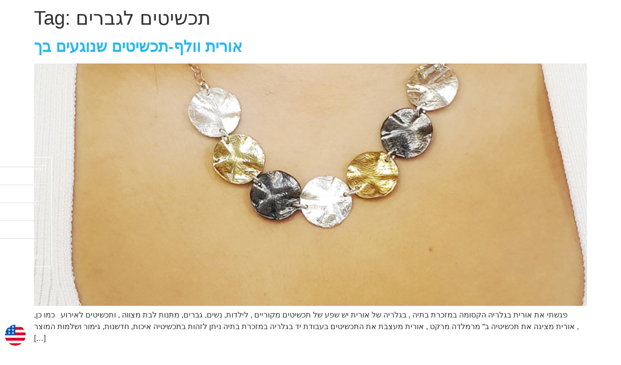

--- FILE ---
content_type: text/html; charset=UTF-8
request_url: https://hagitargaman.com/tag/%D7%AA%D7%9B%D7%A9%D7%99%D7%98%D7%99%D7%9D-%D7%9C%D7%92%D7%91%D7%A8%D7%99%D7%9D/
body_size: 16140
content:
<!doctype html>
<html lang="en-US">
<head>
	<meta charset="UTF-8">
	<meta name="viewport" content="width=device-width, initial-scale=1">
	<link rel="profile" href="https://gmpg.org/xfn/11">
	<meta name='robots' content='index, follow, max-image-preview:large, max-snippet:-1, max-video-preview:-1' />
	<style>img:is([sizes="auto" i], [sizes^="auto," i]) { contain-intrinsic-size: 3000px 1500px }</style>
	
	<!-- This site is optimized with the Yoast SEO plugin v25.9 - https://yoast.com/wordpress/plugins/seo/ -->
	<title>תכשיטים לגברים Archives - Hagit Argaman</title>
	<link rel="canonical" href="https://hagitargaman.com/tag/תכשיטים-לגברים/" />
	<meta property="og:locale" content="en_US" />
	<meta property="og:type" content="article" />
	<meta property="og:title" content="תכשיטים לגברים Archives - Hagit Argaman" />
	<meta property="og:url" content="https://hagitargaman.com/tag/תכשיטים-לגברים/" />
	<meta property="og:site_name" content="Hagit Argaman" />
	<meta name="twitter:card" content="summary_large_image" />
	<script type="application/ld+json" class="yoast-schema-graph">{"@context":"https://schema.org","@graph":[{"@type":"CollectionPage","@id":"https://hagitargaman.com/tag/%d7%aa%d7%9b%d7%a9%d7%99%d7%98%d7%99%d7%9d-%d7%9c%d7%92%d7%91%d7%a8%d7%99%d7%9d/","url":"https://hagitargaman.com/tag/%d7%aa%d7%9b%d7%a9%d7%99%d7%98%d7%99%d7%9d-%d7%9c%d7%92%d7%91%d7%a8%d7%99%d7%9d/","name":"תכשיטים לגברים Archives - Hagit Argaman","isPartOf":{"@id":"https://hagitargaman.com/#website"},"primaryImageOfPage":{"@id":"https://hagitargaman.com/tag/%d7%aa%d7%9b%d7%a9%d7%99%d7%98%d7%99%d7%9d-%d7%9c%d7%92%d7%91%d7%a8%d7%99%d7%9d/#primaryimage"},"image":{"@id":"https://hagitargaman.com/tag/%d7%aa%d7%9b%d7%a9%d7%99%d7%98%d7%99%d7%9d-%d7%9c%d7%92%d7%91%d7%a8%d7%99%d7%9d/#primaryimage"},"thumbnailUrl":"https://hagitargaman.com/wp-content/uploads/2023/01/thumbnails_750_500_detailed_2F6298_2F20211224_091930-01_ufgp-wg.jpeg","breadcrumb":{"@id":"https://hagitargaman.com/tag/%d7%aa%d7%9b%d7%a9%d7%99%d7%98%d7%99%d7%9d-%d7%9c%d7%92%d7%91%d7%a8%d7%99%d7%9d/#breadcrumb"},"inLanguage":"en-US"},{"@type":"ImageObject","inLanguage":"en-US","@id":"https://hagitargaman.com/tag/%d7%aa%d7%9b%d7%a9%d7%99%d7%98%d7%99%d7%9d-%d7%9c%d7%92%d7%91%d7%a8%d7%99%d7%9d/#primaryimage","url":"https://hagitargaman.com/wp-content/uploads/2023/01/thumbnails_750_500_detailed_2F6298_2F20211224_091930-01_ufgp-wg.jpeg","contentUrl":"https://hagitargaman.com/wp-content/uploads/2023/01/thumbnails_750_500_detailed_2F6298_2F20211224_091930-01_ufgp-wg.jpeg","width":750,"height":500},{"@type":"BreadcrumbList","@id":"https://hagitargaman.com/tag/%d7%aa%d7%9b%d7%a9%d7%99%d7%98%d7%99%d7%9d-%d7%9c%d7%92%d7%91%d7%a8%d7%99%d7%9d/#breadcrumb","itemListElement":[{"@type":"ListItem","position":1,"name":"Home","item":"https://hagitargaman.com/"},{"@type":"ListItem","position":2,"name":"תכשיטים לגברים"}]},{"@type":"WebSite","@id":"https://hagitargaman.com/#website","url":"https://hagitargaman.com/","name":"Hagit Argaman","description":"Artist, Art curator, Creator.","publisher":{"@id":"https://hagitargaman.com/#/schema/person/b6af9bccbcee8c6d5645af5032b133eb"},"potentialAction":[{"@type":"SearchAction","target":{"@type":"EntryPoint","urlTemplate":"https://hagitargaman.com/?s={search_term_string}"},"query-input":{"@type":"PropertyValueSpecification","valueRequired":true,"valueName":"search_term_string"}}],"inLanguage":"en-US"},{"@type":["Person","Organization"],"@id":"https://hagitargaman.com/#/schema/person/b6af9bccbcee8c6d5645af5032b133eb","name":"Hagit Argaman","image":{"@type":"ImageObject","inLanguage":"en-US","@id":"https://hagitargaman.com/#/schema/person/image/","url":"https://hagitargaman.com/wp-content/uploads/2020/07/unnamed-3.jpg","contentUrl":"https://hagitargaman.com/wp-content/uploads/2020/07/unnamed-3.jpg","width":226,"height":222,"caption":"Hagit Argaman"},"logo":{"@id":"https://hagitargaman.com/#/schema/person/image/"},"sameAs":["https://hagitargaman.com"]}]}</script>
	<!-- / Yoast SEO plugin. -->


<link rel="alternate" type="application/rss+xml" title="Hagit Argaman &raquo; Feed" href="https://hagitargaman.com/feed/" />
<link rel="alternate" type="application/rss+xml" title="Hagit Argaman &raquo; Comments Feed" href="https://hagitargaman.com/comments/feed/" />
<link rel="alternate" type="application/rss+xml" title="Hagit Argaman &raquo; תכשיטים לגברים Tag Feed" href="https://hagitargaman.com/tag/%d7%aa%d7%9b%d7%a9%d7%99%d7%98%d7%99%d7%9d-%d7%9c%d7%92%d7%91%d7%a8%d7%99%d7%9d/feed/" />
<script>
window._wpemojiSettings = {"baseUrl":"https:\/\/s.w.org\/images\/core\/emoji\/16.0.1\/72x72\/","ext":".png","svgUrl":"https:\/\/s.w.org\/images\/core\/emoji\/16.0.1\/svg\/","svgExt":".svg","source":{"concatemoji":"https:\/\/hagitargaman.com\/wp-includes\/js\/wp-emoji-release.min.js?ver=6.8.2"}};
/*! This file is auto-generated */
!function(s,n){var o,i,e;function c(e){try{var t={supportTests:e,timestamp:(new Date).valueOf()};sessionStorage.setItem(o,JSON.stringify(t))}catch(e){}}function p(e,t,n){e.clearRect(0,0,e.canvas.width,e.canvas.height),e.fillText(t,0,0);var t=new Uint32Array(e.getImageData(0,0,e.canvas.width,e.canvas.height).data),a=(e.clearRect(0,0,e.canvas.width,e.canvas.height),e.fillText(n,0,0),new Uint32Array(e.getImageData(0,0,e.canvas.width,e.canvas.height).data));return t.every(function(e,t){return e===a[t]})}function u(e,t){e.clearRect(0,0,e.canvas.width,e.canvas.height),e.fillText(t,0,0);for(var n=e.getImageData(16,16,1,1),a=0;a<n.data.length;a++)if(0!==n.data[a])return!1;return!0}function f(e,t,n,a){switch(t){case"flag":return n(e,"\ud83c\udff3\ufe0f\u200d\u26a7\ufe0f","\ud83c\udff3\ufe0f\u200b\u26a7\ufe0f")?!1:!n(e,"\ud83c\udde8\ud83c\uddf6","\ud83c\udde8\u200b\ud83c\uddf6")&&!n(e,"\ud83c\udff4\udb40\udc67\udb40\udc62\udb40\udc65\udb40\udc6e\udb40\udc67\udb40\udc7f","\ud83c\udff4\u200b\udb40\udc67\u200b\udb40\udc62\u200b\udb40\udc65\u200b\udb40\udc6e\u200b\udb40\udc67\u200b\udb40\udc7f");case"emoji":return!a(e,"\ud83e\udedf")}return!1}function g(e,t,n,a){var r="undefined"!=typeof WorkerGlobalScope&&self instanceof WorkerGlobalScope?new OffscreenCanvas(300,150):s.createElement("canvas"),o=r.getContext("2d",{willReadFrequently:!0}),i=(o.textBaseline="top",o.font="600 32px Arial",{});return e.forEach(function(e){i[e]=t(o,e,n,a)}),i}function t(e){var t=s.createElement("script");t.src=e,t.defer=!0,s.head.appendChild(t)}"undefined"!=typeof Promise&&(o="wpEmojiSettingsSupports",i=["flag","emoji"],n.supports={everything:!0,everythingExceptFlag:!0},e=new Promise(function(e){s.addEventListener("DOMContentLoaded",e,{once:!0})}),new Promise(function(t){var n=function(){try{var e=JSON.parse(sessionStorage.getItem(o));if("object"==typeof e&&"number"==typeof e.timestamp&&(new Date).valueOf()<e.timestamp+604800&&"object"==typeof e.supportTests)return e.supportTests}catch(e){}return null}();if(!n){if("undefined"!=typeof Worker&&"undefined"!=typeof OffscreenCanvas&&"undefined"!=typeof URL&&URL.createObjectURL&&"undefined"!=typeof Blob)try{var e="postMessage("+g.toString()+"("+[JSON.stringify(i),f.toString(),p.toString(),u.toString()].join(",")+"));",a=new Blob([e],{type:"text/javascript"}),r=new Worker(URL.createObjectURL(a),{name:"wpTestEmojiSupports"});return void(r.onmessage=function(e){c(n=e.data),r.terminate(),t(n)})}catch(e){}c(n=g(i,f,p,u))}t(n)}).then(function(e){for(var t in e)n.supports[t]=e[t],n.supports.everything=n.supports.everything&&n.supports[t],"flag"!==t&&(n.supports.everythingExceptFlag=n.supports.everythingExceptFlag&&n.supports[t]);n.supports.everythingExceptFlag=n.supports.everythingExceptFlag&&!n.supports.flag,n.DOMReady=!1,n.readyCallback=function(){n.DOMReady=!0}}).then(function(){return e}).then(function(){var e;n.supports.everything||(n.readyCallback(),(e=n.source||{}).concatemoji?t(e.concatemoji):e.wpemoji&&e.twemoji&&(t(e.twemoji),t(e.wpemoji)))}))}((window,document),window._wpemojiSettings);
</script>
<style id='wp-emoji-styles-inline-css'>

	img.wp-smiley, img.emoji {
		display: inline !important;
		border: none !important;
		box-shadow: none !important;
		height: 1em !important;
		width: 1em !important;
		margin: 0 0.07em !important;
		vertical-align: -0.1em !important;
		background: none !important;
		padding: 0 !important;
	}
</style>
<link rel='stylesheet' id='wp-block-library-css' href='https://hagitargaman.com/wp-includes/css/dist/block-library/style.min.css?ver=6.8.2' media='all' />
<style id='global-styles-inline-css'>
:root{--wp--preset--aspect-ratio--square: 1;--wp--preset--aspect-ratio--4-3: 4/3;--wp--preset--aspect-ratio--3-4: 3/4;--wp--preset--aspect-ratio--3-2: 3/2;--wp--preset--aspect-ratio--2-3: 2/3;--wp--preset--aspect-ratio--16-9: 16/9;--wp--preset--aspect-ratio--9-16: 9/16;--wp--preset--color--black: #000000;--wp--preset--color--cyan-bluish-gray: #abb8c3;--wp--preset--color--white: #ffffff;--wp--preset--color--pale-pink: #f78da7;--wp--preset--color--vivid-red: #cf2e2e;--wp--preset--color--luminous-vivid-orange: #ff6900;--wp--preset--color--luminous-vivid-amber: #fcb900;--wp--preset--color--light-green-cyan: #7bdcb5;--wp--preset--color--vivid-green-cyan: #00d084;--wp--preset--color--pale-cyan-blue: #8ed1fc;--wp--preset--color--vivid-cyan-blue: #0693e3;--wp--preset--color--vivid-purple: #9b51e0;--wp--preset--gradient--vivid-cyan-blue-to-vivid-purple: linear-gradient(135deg,rgba(6,147,227,1) 0%,rgb(155,81,224) 100%);--wp--preset--gradient--light-green-cyan-to-vivid-green-cyan: linear-gradient(135deg,rgb(122,220,180) 0%,rgb(0,208,130) 100%);--wp--preset--gradient--luminous-vivid-amber-to-luminous-vivid-orange: linear-gradient(135deg,rgba(252,185,0,1) 0%,rgba(255,105,0,1) 100%);--wp--preset--gradient--luminous-vivid-orange-to-vivid-red: linear-gradient(135deg,rgba(255,105,0,1) 0%,rgb(207,46,46) 100%);--wp--preset--gradient--very-light-gray-to-cyan-bluish-gray: linear-gradient(135deg,rgb(238,238,238) 0%,rgb(169,184,195) 100%);--wp--preset--gradient--cool-to-warm-spectrum: linear-gradient(135deg,rgb(74,234,220) 0%,rgb(151,120,209) 20%,rgb(207,42,186) 40%,rgb(238,44,130) 60%,rgb(251,105,98) 80%,rgb(254,248,76) 100%);--wp--preset--gradient--blush-light-purple: linear-gradient(135deg,rgb(255,206,236) 0%,rgb(152,150,240) 100%);--wp--preset--gradient--blush-bordeaux: linear-gradient(135deg,rgb(254,205,165) 0%,rgb(254,45,45) 50%,rgb(107,0,62) 100%);--wp--preset--gradient--luminous-dusk: linear-gradient(135deg,rgb(255,203,112) 0%,rgb(199,81,192) 50%,rgb(65,88,208) 100%);--wp--preset--gradient--pale-ocean: linear-gradient(135deg,rgb(255,245,203) 0%,rgb(182,227,212) 50%,rgb(51,167,181) 100%);--wp--preset--gradient--electric-grass: linear-gradient(135deg,rgb(202,248,128) 0%,rgb(113,206,126) 100%);--wp--preset--gradient--midnight: linear-gradient(135deg,rgb(2,3,129) 0%,rgb(40,116,252) 100%);--wp--preset--font-size--small: 13px;--wp--preset--font-size--medium: 20px;--wp--preset--font-size--large: 36px;--wp--preset--font-size--x-large: 42px;--wp--preset--spacing--20: 0.44rem;--wp--preset--spacing--30: 0.67rem;--wp--preset--spacing--40: 1rem;--wp--preset--spacing--50: 1.5rem;--wp--preset--spacing--60: 2.25rem;--wp--preset--spacing--70: 3.38rem;--wp--preset--spacing--80: 5.06rem;--wp--preset--shadow--natural: 6px 6px 9px rgba(0, 0, 0, 0.2);--wp--preset--shadow--deep: 12px 12px 50px rgba(0, 0, 0, 0.4);--wp--preset--shadow--sharp: 6px 6px 0px rgba(0, 0, 0, 0.2);--wp--preset--shadow--outlined: 6px 6px 0px -3px rgba(255, 255, 255, 1), 6px 6px rgba(0, 0, 0, 1);--wp--preset--shadow--crisp: 6px 6px 0px rgba(0, 0, 0, 1);}:root { --wp--style--global--content-size: 800px;--wp--style--global--wide-size: 1200px; }:where(body) { margin: 0; }.wp-site-blocks > .alignleft { float: left; margin-right: 2em; }.wp-site-blocks > .alignright { float: right; margin-left: 2em; }.wp-site-blocks > .aligncenter { justify-content: center; margin-left: auto; margin-right: auto; }:where(.wp-site-blocks) > * { margin-block-start: 24px; margin-block-end: 0; }:where(.wp-site-blocks) > :first-child { margin-block-start: 0; }:where(.wp-site-blocks) > :last-child { margin-block-end: 0; }:root { --wp--style--block-gap: 24px; }:root :where(.is-layout-flow) > :first-child{margin-block-start: 0;}:root :where(.is-layout-flow) > :last-child{margin-block-end: 0;}:root :where(.is-layout-flow) > *{margin-block-start: 24px;margin-block-end: 0;}:root :where(.is-layout-constrained) > :first-child{margin-block-start: 0;}:root :where(.is-layout-constrained) > :last-child{margin-block-end: 0;}:root :where(.is-layout-constrained) > *{margin-block-start: 24px;margin-block-end: 0;}:root :where(.is-layout-flex){gap: 24px;}:root :where(.is-layout-grid){gap: 24px;}.is-layout-flow > .alignleft{float: left;margin-inline-start: 0;margin-inline-end: 2em;}.is-layout-flow > .alignright{float: right;margin-inline-start: 2em;margin-inline-end: 0;}.is-layout-flow > .aligncenter{margin-left: auto !important;margin-right: auto !important;}.is-layout-constrained > .alignleft{float: left;margin-inline-start: 0;margin-inline-end: 2em;}.is-layout-constrained > .alignright{float: right;margin-inline-start: 2em;margin-inline-end: 0;}.is-layout-constrained > .aligncenter{margin-left: auto !important;margin-right: auto !important;}.is-layout-constrained > :where(:not(.alignleft):not(.alignright):not(.alignfull)){max-width: var(--wp--style--global--content-size);margin-left: auto !important;margin-right: auto !important;}.is-layout-constrained > .alignwide{max-width: var(--wp--style--global--wide-size);}body .is-layout-flex{display: flex;}.is-layout-flex{flex-wrap: wrap;align-items: center;}.is-layout-flex > :is(*, div){margin: 0;}body .is-layout-grid{display: grid;}.is-layout-grid > :is(*, div){margin: 0;}body{padding-top: 0px;padding-right: 0px;padding-bottom: 0px;padding-left: 0px;}a:where(:not(.wp-element-button)){text-decoration: underline;}:root :where(.wp-element-button, .wp-block-button__link){background-color: #32373c;border-width: 0;color: #fff;font-family: inherit;font-size: inherit;line-height: inherit;padding: calc(0.667em + 2px) calc(1.333em + 2px);text-decoration: none;}.has-black-color{color: var(--wp--preset--color--black) !important;}.has-cyan-bluish-gray-color{color: var(--wp--preset--color--cyan-bluish-gray) !important;}.has-white-color{color: var(--wp--preset--color--white) !important;}.has-pale-pink-color{color: var(--wp--preset--color--pale-pink) !important;}.has-vivid-red-color{color: var(--wp--preset--color--vivid-red) !important;}.has-luminous-vivid-orange-color{color: var(--wp--preset--color--luminous-vivid-orange) !important;}.has-luminous-vivid-amber-color{color: var(--wp--preset--color--luminous-vivid-amber) !important;}.has-light-green-cyan-color{color: var(--wp--preset--color--light-green-cyan) !important;}.has-vivid-green-cyan-color{color: var(--wp--preset--color--vivid-green-cyan) !important;}.has-pale-cyan-blue-color{color: var(--wp--preset--color--pale-cyan-blue) !important;}.has-vivid-cyan-blue-color{color: var(--wp--preset--color--vivid-cyan-blue) !important;}.has-vivid-purple-color{color: var(--wp--preset--color--vivid-purple) !important;}.has-black-background-color{background-color: var(--wp--preset--color--black) !important;}.has-cyan-bluish-gray-background-color{background-color: var(--wp--preset--color--cyan-bluish-gray) !important;}.has-white-background-color{background-color: var(--wp--preset--color--white) !important;}.has-pale-pink-background-color{background-color: var(--wp--preset--color--pale-pink) !important;}.has-vivid-red-background-color{background-color: var(--wp--preset--color--vivid-red) !important;}.has-luminous-vivid-orange-background-color{background-color: var(--wp--preset--color--luminous-vivid-orange) !important;}.has-luminous-vivid-amber-background-color{background-color: var(--wp--preset--color--luminous-vivid-amber) !important;}.has-light-green-cyan-background-color{background-color: var(--wp--preset--color--light-green-cyan) !important;}.has-vivid-green-cyan-background-color{background-color: var(--wp--preset--color--vivid-green-cyan) !important;}.has-pale-cyan-blue-background-color{background-color: var(--wp--preset--color--pale-cyan-blue) !important;}.has-vivid-cyan-blue-background-color{background-color: var(--wp--preset--color--vivid-cyan-blue) !important;}.has-vivid-purple-background-color{background-color: var(--wp--preset--color--vivid-purple) !important;}.has-black-border-color{border-color: var(--wp--preset--color--black) !important;}.has-cyan-bluish-gray-border-color{border-color: var(--wp--preset--color--cyan-bluish-gray) !important;}.has-white-border-color{border-color: var(--wp--preset--color--white) !important;}.has-pale-pink-border-color{border-color: var(--wp--preset--color--pale-pink) !important;}.has-vivid-red-border-color{border-color: var(--wp--preset--color--vivid-red) !important;}.has-luminous-vivid-orange-border-color{border-color: var(--wp--preset--color--luminous-vivid-orange) !important;}.has-luminous-vivid-amber-border-color{border-color: var(--wp--preset--color--luminous-vivid-amber) !important;}.has-light-green-cyan-border-color{border-color: var(--wp--preset--color--light-green-cyan) !important;}.has-vivid-green-cyan-border-color{border-color: var(--wp--preset--color--vivid-green-cyan) !important;}.has-pale-cyan-blue-border-color{border-color: var(--wp--preset--color--pale-cyan-blue) !important;}.has-vivid-cyan-blue-border-color{border-color: var(--wp--preset--color--vivid-cyan-blue) !important;}.has-vivid-purple-border-color{border-color: var(--wp--preset--color--vivid-purple) !important;}.has-vivid-cyan-blue-to-vivid-purple-gradient-background{background: var(--wp--preset--gradient--vivid-cyan-blue-to-vivid-purple) !important;}.has-light-green-cyan-to-vivid-green-cyan-gradient-background{background: var(--wp--preset--gradient--light-green-cyan-to-vivid-green-cyan) !important;}.has-luminous-vivid-amber-to-luminous-vivid-orange-gradient-background{background: var(--wp--preset--gradient--luminous-vivid-amber-to-luminous-vivid-orange) !important;}.has-luminous-vivid-orange-to-vivid-red-gradient-background{background: var(--wp--preset--gradient--luminous-vivid-orange-to-vivid-red) !important;}.has-very-light-gray-to-cyan-bluish-gray-gradient-background{background: var(--wp--preset--gradient--very-light-gray-to-cyan-bluish-gray) !important;}.has-cool-to-warm-spectrum-gradient-background{background: var(--wp--preset--gradient--cool-to-warm-spectrum) !important;}.has-blush-light-purple-gradient-background{background: var(--wp--preset--gradient--blush-light-purple) !important;}.has-blush-bordeaux-gradient-background{background: var(--wp--preset--gradient--blush-bordeaux) !important;}.has-luminous-dusk-gradient-background{background: var(--wp--preset--gradient--luminous-dusk) !important;}.has-pale-ocean-gradient-background{background: var(--wp--preset--gradient--pale-ocean) !important;}.has-electric-grass-gradient-background{background: var(--wp--preset--gradient--electric-grass) !important;}.has-midnight-gradient-background{background: var(--wp--preset--gradient--midnight) !important;}.has-small-font-size{font-size: var(--wp--preset--font-size--small) !important;}.has-medium-font-size{font-size: var(--wp--preset--font-size--medium) !important;}.has-large-font-size{font-size: var(--wp--preset--font-size--large) !important;}.has-x-large-font-size{font-size: var(--wp--preset--font-size--x-large) !important;}
:root :where(.wp-block-pullquote){font-size: 1.5em;line-height: 1.6;}
</style>
<link rel='stylesheet' id='woocommerce-layout-css' href='https://hagitargaman.com/wp-content/plugins/woocommerce/assets/css/woocommerce-layout.css?ver=10.1.2' media='all' />
<link rel='stylesheet' id='woocommerce-smallscreen-css' href='https://hagitargaman.com/wp-content/plugins/woocommerce/assets/css/woocommerce-smallscreen.css?ver=10.1.2' media='only screen and (max-width: 768px)' />
<link rel='stylesheet' id='woocommerce-general-css' href='https://hagitargaman.com/wp-content/plugins/woocommerce/assets/css/woocommerce.css?ver=10.1.2' media='all' />
<style id='woocommerce-inline-inline-css'>
.woocommerce form .form-row .required { visibility: visible; }
</style>
<link rel='stylesheet' id='ywctm-frontend-css' href='https://hagitargaman.com/wp-content/plugins/yith-woocommerce-catalog-mode/assets/css/frontend.min.css?ver=2.49.0' media='all' />
<style id='ywctm-frontend-inline-css'>
.widget.woocommerce.widget_shopping_cart{display: none !important}
</style>
<link rel='stylesheet' id='brands-styles-css' href='https://hagitargaman.com/wp-content/plugins/woocommerce/assets/css/brands.css?ver=10.1.2' media='all' />
<link rel='stylesheet' id='hello-elementor-css' href='https://hagitargaman.com/wp-content/themes/hello-elementor/assets/css/reset.css?ver=3.4.4' media='all' />
<link rel='stylesheet' id='hello-elementor-theme-style-css' href='https://hagitargaman.com/wp-content/themes/hello-elementor/assets/css/theme.css?ver=3.4.4' media='all' />
<link rel='stylesheet' id='hello-elementor-header-footer-css' href='https://hagitargaman.com/wp-content/themes/hello-elementor/assets/css/header-footer.css?ver=3.4.4' media='all' />
<link rel='stylesheet' id='elementor-frontend-css' href='https://hagitargaman.com/wp-content/plugins/elementor/assets/css/frontend.min.css?ver=3.32.5' media='all' />
<link rel='stylesheet' id='widget-icon-list-css' href='https://hagitargaman.com/wp-content/plugins/elementor/assets/css/widget-icon-list.min.css?ver=3.32.5' media='all' />
<link rel='stylesheet' id='widget-heading-css' href='https://hagitargaman.com/wp-content/plugins/elementor/assets/css/widget-heading.min.css?ver=3.32.5' media='all' />
<link rel='stylesheet' id='e-sticky-css' href='https://hagitargaman.com/wp-content/plugins/elementor-pro/assets/css/modules/sticky.min.css?ver=3.27.1' media='all' />
<link rel='stylesheet' id='widget-image-css' href='https://hagitargaman.com/wp-content/plugins/elementor/assets/css/widget-image.min.css?ver=3.32.5' media='all' />
<link rel='stylesheet' id='widget-social-icons-css' href='https://hagitargaman.com/wp-content/plugins/elementor/assets/css/widget-social-icons.min.css?ver=3.32.5' media='all' />
<link rel='stylesheet' id='e-apple-webkit-css' href='https://hagitargaman.com/wp-content/plugins/elementor/assets/css/conditionals/apple-webkit.min.css?ver=3.32.5' media='all' />
<link rel='stylesheet' id='elementor-icons-css' href='https://hagitargaman.com/wp-content/plugins/elementor/assets/lib/eicons/css/elementor-icons.min.css?ver=5.44.0' media='all' />
<link rel='stylesheet' id='elementor-post-12-css' href='https://hagitargaman.com/wp-content/uploads/elementor/css/post-12.css?ver=1761588950' media='all' />
<link rel='stylesheet' id='font-awesome-5-all-css' href='https://hagitargaman.com/wp-content/plugins/elementor/assets/lib/font-awesome/css/all.min.css?ver=3.32.5' media='all' />
<link rel='stylesheet' id='font-awesome-4-shim-css' href='https://hagitargaman.com/wp-content/plugins/elementor/assets/lib/font-awesome/css/v4-shims.min.css?ver=3.32.5' media='all' />
<link rel='stylesheet' id='elementor-post-1451-css' href='https://hagitargaman.com/wp-content/uploads/elementor/css/post-1451.css?ver=1761588950' media='all' />
<link rel='stylesheet' id='elementor-post-1488-css' href='https://hagitargaman.com/wp-content/uploads/elementor/css/post-1488.css?ver=1761588950' media='all' />
<link rel='stylesheet' id='elementor-gf-local-gruppo-css' href='https://hagitargaman.com/wp-content/uploads/elementor/google-fonts/css/gruppo.css?ver=1743490967' media='all' />
<link rel='stylesheet' id='elementor-gf-local-opensanshebrew-css' href='https://hagitargaman.com/wp-content/uploads/elementor/google-fonts/css/opensanshebrew.css?ver=1743490982' media='all' />
<link rel='stylesheet' id='elementor-icons-shared-0-css' href='https://hagitargaman.com/wp-content/plugins/elementor/assets/lib/font-awesome/css/fontawesome.min.css?ver=5.15.3' media='all' />
<link rel='stylesheet' id='elementor-icons-fa-solid-css' href='https://hagitargaman.com/wp-content/plugins/elementor/assets/lib/font-awesome/css/solid.min.css?ver=5.15.3' media='all' />
<link rel='stylesheet' id='elementor-icons-fa-brands-css' href='https://hagitargaman.com/wp-content/plugins/elementor/assets/lib/font-awesome/css/brands.min.css?ver=5.15.3' media='all' />
<script src="https://hagitargaman.com/wp-includes/js/jquery/jquery.min.js?ver=3.7.1" id="jquery-core-js"></script>
<script src="https://hagitargaman.com/wp-includes/js/jquery/jquery-migrate.min.js?ver=3.4.1" id="jquery-migrate-js"></script>
<script src="https://hagitargaman.com/wp-content/plugins/woocommerce/assets/js/jquery-blockui/jquery.blockUI.min.js?ver=2.7.0-wc.10.1.2" id="jquery-blockui-js" defer data-wp-strategy="defer"></script>
<script id="wc-add-to-cart-js-extra">
var wc_add_to_cart_params = {"ajax_url":"\/wp-admin\/admin-ajax.php","wc_ajax_url":"\/?wc-ajax=%%endpoint%%","i18n_view_cart":"View cart","cart_url":"https:\/\/hagitargaman.com\/?page_id=531","is_cart":"","cart_redirect_after_add":"no"};
</script>
<script src="https://hagitargaman.com/wp-content/plugins/woocommerce/assets/js/frontend/add-to-cart.min.js?ver=10.1.2" id="wc-add-to-cart-js" defer data-wp-strategy="defer"></script>
<script src="https://hagitargaman.com/wp-content/plugins/woocommerce/assets/js/js-cookie/js.cookie.min.js?ver=2.1.4-wc.10.1.2" id="js-cookie-js" defer data-wp-strategy="defer"></script>
<script id="woocommerce-js-extra">
var woocommerce_params = {"ajax_url":"\/wp-admin\/admin-ajax.php","wc_ajax_url":"\/?wc-ajax=%%endpoint%%","i18n_password_show":"Show password","i18n_password_hide":"Hide password"};
</script>
<script src="https://hagitargaman.com/wp-content/plugins/woocommerce/assets/js/frontend/woocommerce.min.js?ver=10.1.2" id="woocommerce-js" defer data-wp-strategy="defer"></script>
<script src="https://hagitargaman.com/wp-content/plugins/elementor/assets/lib/font-awesome/js/v4-shims.min.js?ver=3.32.5" id="font-awesome-4-shim-js"></script>
<link rel="https://api.w.org/" href="https://hagitargaman.com/wp-json/" /><link rel="alternate" title="JSON" type="application/json" href="https://hagitargaman.com/wp-json/wp/v2/tags/315" /><link rel="EditURI" type="application/rsd+xml" title="RSD" href="https://hagitargaman.com/xmlrpc.php?rsd" />
<meta name="generator" content="WordPress 6.8.2" />
<meta name="generator" content="WooCommerce 10.1.2" />

		<!-- GA Google Analytics @ https://m0n.co/ga -->
		<script async src="https://www.googletagmanager.com/gtag/js?id=G-982RP43TR0"></script>
		<script>
			window.dataLayer = window.dataLayer || [];
			function gtag(){dataLayer.push(arguments);}
			gtag('js', new Date());
			gtag('config', 'G-982RP43TR0');
		</script>

		<noscript><style>.woocommerce-product-gallery{ opacity: 1 !important; }</style></noscript>
	<meta name="generator" content="Elementor 3.32.5; features: additional_custom_breakpoints; settings: css_print_method-external, google_font-enabled, font_display-auto">
			<style>
				.e-con.e-parent:nth-of-type(n+4):not(.e-lazyloaded):not(.e-no-lazyload),
				.e-con.e-parent:nth-of-type(n+4):not(.e-lazyloaded):not(.e-no-lazyload) * {
					background-image: none !important;
				}
				@media screen and (max-height: 1024px) {
					.e-con.e-parent:nth-of-type(n+3):not(.e-lazyloaded):not(.e-no-lazyload),
					.e-con.e-parent:nth-of-type(n+3):not(.e-lazyloaded):not(.e-no-lazyload) * {
						background-image: none !important;
					}
				}
				@media screen and (max-height: 640px) {
					.e-con.e-parent:nth-of-type(n+2):not(.e-lazyloaded):not(.e-no-lazyload),
					.e-con.e-parent:nth-of-type(n+2):not(.e-lazyloaded):not(.e-no-lazyload) * {
						background-image: none !important;
					}
				}
			</style>
			<link rel="icon" href="https://hagitargaman.com/wp-content/uploads/2020/07/unnamed-100x100.png" sizes="32x32" />
<link rel="icon" href="https://hagitargaman.com/wp-content/uploads/2020/07/unnamed-3.jpg" sizes="192x192" />
<link rel="apple-touch-icon" href="https://hagitargaman.com/wp-content/uploads/2020/07/unnamed-3.jpg" />
<meta name="msapplication-TileImage" content="https://hagitargaman.com/wp-content/uploads/2020/07/unnamed-3.jpg" />
		<style id="wp-custom-css">
			.elementor-66 .elementor-element.elementor-element-ebd2355 .elementor-heading-title {
    font-family: "Gruppo", Sans-serif;
    font-size: 19px;
    transform: rotate(-90deg);
}

.hagittext{transform: rotate(-90deg)}


		</style>
		</head>
<body class="archive tag tag-315 wp-custom-logo wp-embed-responsive wp-theme-hello-elementor theme-hello-elementor woocommerce-no-js hello-elementor-default elementor-default elementor-kit-12">


<a class="skip-link screen-reader-text" href="#content">Skip to content</a>

		<div data-elementor-type="header" data-elementor-id="1451" class="elementor elementor-1451 elementor-location-header" data-elementor-post-type="elementor_library">
					<section class="elementor-section elementor-top-section elementor-element elementor-element-9e0f21d elementor-section-full_width elementor-section-height-default elementor-section-height-default" data-id="9e0f21d" data-element_type="section" data-settings="{&quot;sticky&quot;:&quot;top&quot;,&quot;sticky_on&quot;:[&quot;desktop&quot;,&quot;tablet&quot;,&quot;mobile&quot;],&quot;sticky_offset&quot;:0,&quot;sticky_effects_offset&quot;:0,&quot;sticky_anchor_link_offset&quot;:0}">
						<div class="elementor-container elementor-column-gap-default">
					<div class="elementor-column elementor-col-33 elementor-top-column elementor-element elementor-element-81acea9" data-id="81acea9" data-element_type="column">
			<div class="elementor-widget-wrap elementor-element-populated">
						<div class="elementor-element elementor-element-4baa391 elementor-view-default elementor-widget elementor-widget-icon" data-id="4baa391" data-element_type="widget" data-widget_type="icon.default">
				<div class="elementor-widget-container">
							<div class="elementor-icon-wrapper">
			<a class="elementor-icon" href="#elementor-action%3Aaction%3Dpopup%3Aopen%26settings%3DeyJpZCI6IjE0ODMiLCJ0b2dnbGUiOmZhbHNlfQ%3D%3D">
			<i aria-hidden="true" class="fas fa-bars"></i>			</a>
		</div>
						</div>
				</div>
					</div>
		</div>
				<div class="elementor-column elementor-col-33 elementor-top-column elementor-element elementor-element-231e47e elementor-hidden-phone" data-id="231e47e" data-element_type="column">
			<div class="elementor-widget-wrap elementor-element-populated">
						<div class="elementor-element elementor-element-5773e59 elementor-align-center elementor-widget__width-auto elementor-fixed elementor-hidden-tablet elementor-icon-list--layout-traditional elementor-list-item-link-full_width elementor-widget elementor-widget-icon-list" data-id="5773e59" data-element_type="widget" data-settings="{&quot;_position&quot;:&quot;fixed&quot;}" data-widget_type="icon-list.default">
				<div class="elementor-widget-container">
							<ul class="elementor-icon-list-items">
							<li class="elementor-icon-list-item">
											<a href="https://hagitargaman.com/%d7%a7%d7%98%d7%9c%d7%95%d7%92-%d7%9e%d7%91%d7%a6%d7%a2%d7%99%d7%9d/">

											<span class="elementor-icon-list-text">לקטלוג המבצעים</span>
											</a>
									</li>
								<li class="elementor-icon-list-item">
											<a href="#elementor-action%3Aaction%3Dpopup%3Aopen%26settings%3DeyJpZCI6IjE3NzQiLCJ0b2dnbGUiOmZhbHNlfQ%3D%3D">

											<span class="elementor-icon-list-text">שיעורי ציור</span>
											</a>
									</li>
								<li class="elementor-icon-list-item">
											<a href="https://hagitargaman.com/%d7%a6%d7%99%d7%95%d7%a8%d7%99-%d7%90%d7%91%d7%a1%d7%98%d7%a8%d7%a7%d7%98-%d7%9e%d7%95%d7%93%d7%a8%d7%a0%d7%99%d7%99%d7%9d-%d7%97%d7%92%d7%99%d7%aa-%d7%90%d7%a8%d7%92%d7%9e%d7%9f/">

											<span class="elementor-icon-list-text">לגלריות שלי</span>
											</a>
									</li>
								<li class="elementor-icon-list-item">
											<a href="https://hagitargaman.com/%d7%90%d7%95%d7%93%d7%95%d7%aa/">

											<span class="elementor-icon-list-text">אודות</span>
											</a>
									</li>
								<li class="elementor-icon-list-item">
											<a href="#elementor-action%3Aaction%3Dpopup%3Aopen%26settings%3DeyJpZCI6IjE1MDUiLCJ0b2dnbGUiOmZhbHNlfQ%3D%3D">

											<span class="elementor-icon-list-text">צרו קשר</span>
											</a>
									</li>
								<li class="elementor-icon-list-item">
											<a href="https://hagitargaman.com/%d7%91%d7%9c%d7%95%d7%92/">

											<span class="elementor-icon-list-text">אמן החודש</span>
											</a>
									</li>
						</ul>
						</div>
				</div>
					</div>
		</div>
				<div class="elementor-column elementor-col-33 elementor-top-column elementor-element elementor-element-39445f5" data-id="39445f5" data-element_type="column">
			<div class="elementor-widget-wrap elementor-element-populated">
						<div class="elementor-element elementor-element-dcd0b4f elementor-widget elementor-widget-heading" data-id="dcd0b4f" data-element_type="widget" data-widget_type="heading.default">
				<div class="elementor-widget-container">
					<h2 class="elementor-heading-title elementor-size-default"><a href="https://hagitargaman.com/">חגית<br> ארגמן</a></h2>				</div>
				</div>
					</div>
		</div>
					</div>
		</section>
				<section class="elementor-section elementor-top-section elementor-element elementor-element-c8e79fa elementor-section-full_width elementor-section-height-default elementor-section-height-default" data-id="c8e79fa" data-element_type="section">
						<div class="elementor-container elementor-column-gap-default">
					<div class="elementor-column elementor-col-50 elementor-top-column elementor-element elementor-element-5f14171" data-id="5f14171" data-element_type="column">
			<div class="elementor-widget-wrap">
							</div>
		</div>
				<div class="elementor-column elementor-col-50 elementor-top-column elementor-element elementor-element-f062c98" data-id="f062c98" data-element_type="column">
			<div class="elementor-widget-wrap">
							</div>
		</div>
					</div>
		</section>
				</div>
		<main id="content" class="site-main">

			<div class="page-header">
			<h1 class="entry-title">Tag: <span>תכשיטים לגברים</span></h1>		</div>
	
	<div class="page-content">
					<article class="post">
				<h2 class="entry-title"><a href="https://hagitargaman.com/%d7%90%d7%95%d7%a8%d7%99%d7%aa-%d7%95%d7%95%d7%9c%d7%a3-%d7%aa%d7%9b%d7%a9%d7%99%d7%98%d7%99%d7%9d-%d7%a9%d7%a0%d7%95%d7%92%d7%a2%d7%99%d7%9d-%d7%91%d7%9a/"><strong>אורית וולף-תכשיטים שנוגעים בך</strong></a></h2><a href="https://hagitargaman.com/%d7%90%d7%95%d7%a8%d7%99%d7%aa-%d7%95%d7%95%d7%9c%d7%a3-%d7%aa%d7%9b%d7%a9%d7%99%d7%98%d7%99%d7%9d-%d7%a9%d7%a0%d7%95%d7%92%d7%a2%d7%99%d7%9d-%d7%91%d7%9a/"><img fetchpriority="high" width="750" height="500" src="https://hagitargaman.com/wp-content/uploads/2023/01/thumbnails_750_500_detailed_2F6298_2F20211224_091930-01_ufgp-wg.jpeg" class="attachment-large size-large wp-post-image" alt="" decoding="async" srcset="https://hagitargaman.com/wp-content/uploads/2023/01/thumbnails_750_500_detailed_2F6298_2F20211224_091930-01_ufgp-wg.jpeg 750w, https://hagitargaman.com/wp-content/uploads/2023/01/thumbnails_750_500_detailed_2F6298_2F20211224_091930-01_ufgp-wg-300x200.jpeg 300w, https://hagitargaman.com/wp-content/uploads/2023/01/thumbnails_750_500_detailed_2F6298_2F20211224_091930-01_ufgp-wg-600x400.jpeg 600w" sizes="(max-width: 750px) 100vw, 750px" /></a><p>,פגשתי את אורית בגלריה הקסומה במזכרת בתיה , בגלריה של אורית יש שפע של תכשיטים מקוריים , לילדות, נשים, גברים, מתנות לבת מצווה , ותכשיטים לאירוע &nbsp; כמו כן אורית מציגה את תכשיטיה ב&#8221; מרמלדה מרקט , אורית מעצבת את התכשיטים בעבודת יד בגלריה במזכרת בתיה ניתן לזהות בתכשיטיה איכות, חדשנות, גימור ושלמות המוצר , [&hellip;]</p>
			</article>
			</div>

	
</main>
		<div data-elementor-type="footer" data-elementor-id="1488" class="elementor elementor-1488 elementor-location-footer" data-elementor-post-type="elementor_library">
					<section class="elementor-section elementor-top-section elementor-element elementor-element-f04ef86 elementor-section-full_width elementor-section-height-default elementor-section-height-default" data-id="f04ef86" data-element_type="section" data-settings="{&quot;background_background&quot;:&quot;classic&quot;}">
						<div class="elementor-container elementor-column-gap-default">
					<div class="elementor-column elementor-col-25 elementor-top-column elementor-element elementor-element-9f28c74" data-id="9f28c74" data-element_type="column">
			<div class="elementor-widget-wrap elementor-element-populated">
						<div class="elementor-element elementor-element-5961ad4 elementor-view-default elementor-widget elementor-widget-icon" data-id="5961ad4" data-element_type="widget" data-settings="{&quot;sticky&quot;:&quot;bottom&quot;,&quot;sticky_on&quot;:[&quot;desktop&quot;,&quot;tablet&quot;,&quot;mobile&quot;],&quot;sticky_offset&quot;:0,&quot;sticky_effects_offset&quot;:0,&quot;sticky_anchor_link_offset&quot;:0}" data-widget_type="icon.default">
				<div class="elementor-widget-container">
							<div class="elementor-icon-wrapper">
			<a class="elementor-icon" href="https://hagitargaman.com/en/hagit-argaman-art/">
			<svg xmlns="http://www.w3.org/2000/svg" xmlns:xlink="http://www.w3.org/1999/xlink" id="Layer_1" x="0px" y="0px" viewBox="0 0 512 512" style="enable-background:new 0 0 512 512;" xml:space="preserve"><circle style="fill:#F0F0F0;" cx="256" cy="256" r="256"></circle><g>	<path style="fill:#D80027;" d="M244.87,256H512c0-23.106-3.08-45.49-8.819-66.783H244.87V256z"></path>	<path style="fill:#D80027;" d="M244.87,122.435h229.556c-15.671-25.572-35.708-48.175-59.07-66.783H244.87V122.435z"></path>	<path style="fill:#D80027;" d="M256,512c60.249,0,115.626-20.824,159.356-55.652H96.644C140.374,491.176,195.751,512,256,512z"></path>	<path style="fill:#D80027;" d="M37.574,389.565h436.852c12.581-20.529,22.338-42.969,28.755-66.783H8.819   C15.236,346.596,24.993,369.036,37.574,389.565z"></path></g><path style="fill:#0052B4;" d="M118.584,39.978h23.329l-21.7,15.765l8.289,25.509l-21.699-15.765L85.104,81.252l7.16-22.037  C73.158,75.13,56.412,93.776,42.612,114.552h7.475l-13.813,10.035c-2.152,3.59-4.216,7.237-6.194,10.938l6.596,20.301l-12.306-8.941  c-3.059,6.481-5.857,13.108-8.372,19.873l7.267,22.368h26.822l-21.7,15.765l8.289,25.509l-21.699-15.765l-12.998,9.444  C0.678,234.537,0,245.189,0,256h256c0-141.384,0-158.052,0-256C205.428,0,158.285,14.67,118.584,39.978z M128.502,230.4  l-21.699-15.765L85.104,230.4l8.289-25.509l-21.7-15.765h26.822l8.288-25.509l8.288,25.509h26.822l-21.7,15.765L128.502,230.4z   M120.213,130.317l8.289,25.509l-21.699-15.765l-21.699,15.765l8.289-25.509l-21.7-15.765h26.822l8.288-25.509l8.288,25.509h26.822  L120.213,130.317z M220.328,230.4l-21.699-15.765L176.93,230.4l8.289-25.509l-21.7-15.765h26.822l8.288-25.509l8.288,25.509h26.822  l-21.7,15.765L220.328,230.4z M212.039,130.317l8.289,25.509l-21.699-15.765l-21.699,15.765l8.289-25.509l-21.7-15.765h26.822  l8.288-25.509l8.288,25.509h26.822L212.039,130.317z M212.039,55.743l8.289,25.509l-21.699-15.765L176.93,81.252l8.289-25.509  l-21.7-15.765h26.822l8.288-25.509l8.288,25.509h26.822L212.039,55.743z"></path><g></g><g></g><g></g><g></g><g></g><g></g><g></g><g></g><g></g><g></g><g></g><g></g><g></g><g></g><g></g></svg>			</a>
		</div>
						</div>
				</div>
					</div>
		</div>
				<div class="elementor-column elementor-col-50 elementor-top-column elementor-element elementor-element-94e61dd" data-id="94e61dd" data-element_type="column">
			<div class="elementor-widget-wrap elementor-element-populated">
						<div class="elementor-element elementor-element-c572bbb elementor-widget elementor-widget-heading" data-id="c572bbb" data-element_type="widget" data-widget_type="heading.default">
				<div class="elementor-widget-container">
					<h2 class="elementor-heading-title elementor-size-default">Hagit Art</h2>				</div>
				</div>
					</div>
		</div>
				<div class="elementor-column elementor-col-25 elementor-top-column elementor-element elementor-element-3b20350" data-id="3b20350" data-element_type="column">
			<div class="elementor-widget-wrap">
							</div>
		</div>
					</div>
		</section>
				<section class="elementor-section elementor-top-section elementor-element elementor-element-d4b07b9 elementor-section-full_width elementor-reverse-mobile elementor-section-height-default elementor-section-height-default" data-id="d4b07b9" data-element_type="section" data-settings="{&quot;background_background&quot;:&quot;classic&quot;}">
						<div class="elementor-container elementor-column-gap-default">
					<div class="elementor-column elementor-col-33 elementor-top-column elementor-element elementor-element-c14b621" data-id="c14b621" data-element_type="column">
			<div class="elementor-widget-wrap elementor-element-populated">
						<div class="elementor-element elementor-element-84d4cbb elementor-widget elementor-widget-theme-site-logo elementor-widget-image" data-id="84d4cbb" data-element_type="widget" data-widget_type="theme-site-logo.default">
				<div class="elementor-widget-container">
											<a href="https://hagitargaman.com">
			<img width="226" height="222" src="https://hagitargaman.com/wp-content/uploads/2020/07/unnamed-3.jpg" class="attachment-full size-full wp-image-966" alt="" />				</a>
											</div>
				</div>
				<div class="elementor-element elementor-element-e1ee32d elementor-shape-square e-grid-align-mobile-center elementor-grid-0 e-grid-align-center elementor-widget elementor-widget-social-icons" data-id="e1ee32d" data-element_type="widget" data-widget_type="social-icons.default">
				<div class="elementor-widget-container">
							<div class="elementor-social-icons-wrapper elementor-grid" role="list">
							<span class="elementor-grid-item" role="listitem">
					<a class="elementor-icon elementor-social-icon elementor-social-icon-facebook elementor-repeater-item-c33c0da" href="https://www.facebook.com/hagitargamanart/?epa=SEARCH_BOX" target="_blank">
						<span class="elementor-screen-only">Facebook</span>
						<i aria-hidden="true" class="fab fa-facebook"></i>					</a>
				</span>
							<span class="elementor-grid-item" role="listitem">
					<a class="elementor-icon elementor-social-icon elementor-social-icon-whatsapp elementor-repeater-item-3121c00" href="https://wa.me/972522676718" target="_blank">
						<span class="elementor-screen-only">Whatsapp</span>
						<i aria-hidden="true" class="fab fa-whatsapp"></i>					</a>
				</span>
							<span class="elementor-grid-item" role="listitem">
					<a class="elementor-icon elementor-social-icon elementor-social-icon-instagram elementor-repeater-item-3d1bc4b" href="https://www.instagram.com/hagitartgallery/" target="_blank">
						<span class="elementor-screen-only">Instagram</span>
						<i aria-hidden="true" class="fab fa-instagram"></i>					</a>
				</span>
							<span class="elementor-grid-item" role="listitem">
					<a class="elementor-icon elementor-social-icon elementor-social-icon-pinterest elementor-repeater-item-5ce154b" href="https://www.pinterest.com/hagitargaman/" target="_blank">
						<span class="elementor-screen-only">Pinterest</span>
						<i aria-hidden="true" class="fab fa-pinterest"></i>					</a>
				</span>
					</div>
						</div>
				</div>
					</div>
		</div>
				<div class="elementor-column elementor-col-33 elementor-top-column elementor-element elementor-element-2101cc7" data-id="2101cc7" data-element_type="column">
			<div class="elementor-widget-wrap elementor-element-populated">
						<div class="elementor-element elementor-element-580b50d elementor-widget__width-initial elementor-widget-mobile__width-inherit elementor-mobile-align-center elementor-align-center elementor-icon-list--layout-traditional elementor-list-item-link-full_width elementor-widget elementor-widget-icon-list" data-id="580b50d" data-element_type="widget" data-widget_type="icon-list.default">
				<div class="elementor-widget-container">
							<ul class="elementor-icon-list-items">
							<li class="elementor-icon-list-item">
											<a href="https://hagitargaman.com/%d7%90%d7%95%d7%93%d7%95%d7%aa/">

											<span class="elementor-icon-list-text">אודות</span>
											</a>
									</li>
								<li class="elementor-icon-list-item">
											<a href="https://hagitargaman.com/%d7%a6%d7%99%d7%95%d7%a8%d7%99-%d7%90%d7%91%d7%a1%d7%98%d7%a8%d7%a7%d7%98-%d7%9e%d7%95%d7%93%d7%a8%d7%a0%d7%99%d7%99%d7%9d-%d7%97%d7%92%d7%99%d7%aa-%d7%90%d7%a8%d7%92%d7%9e%d7%9f/">

											<span class="elementor-icon-list-text">I גלריה </span>
											</a>
									</li>
								<li class="elementor-icon-list-item">
											<a href="https://hagitargaman.com/%d7%a6%d7%99%d7%95%d7%a8%d7%99%d7%9d-%d7%9e%d7%95%d7%a4%d7%a9%d7%98%d7%99%d7%9d-%d7%9c%d7%a1%d7%9c%d7%95%d7%9f-%d7%97%d7%92%d7%99%d7%aa-%d7%90%d7%a8%d7%92%d7%9e%d7%9f/">

											<span class="elementor-icon-list-text">II גלריה </span>
											</a>
									</li>
						</ul>
						</div>
				</div>
				<div class="elementor-element elementor-element-b3ae5da elementor-widget__width-initial elementor-widget-mobile__width-inherit elementor-mobile-align-center elementor-align-center elementor-icon-list--layout-traditional elementor-list-item-link-full_width elementor-widget elementor-widget-icon-list" data-id="b3ae5da" data-element_type="widget" data-widget_type="icon-list.default">
				<div class="elementor-widget-container">
							<ul class="elementor-icon-list-items">
							<li class="elementor-icon-list-item">
											<a href="https://hagitargaman.com/%d7%a7%d7%98%d7%9c%d7%95%d7%92-%d7%9e%d7%91%d7%a6%d7%a2%d7%99%d7%9d/">

											<span class="elementor-icon-list-text">לקטלוג המבצעים</span>
											</a>
									</li>
								<li class="elementor-icon-list-item">
											<a href="https://hagitargaman.com/%d7%91%d7%9c%d7%95%d7%92/">

											<span class="elementor-icon-list-text">בלוג</span>
											</a>
									</li>
								<li class="elementor-icon-list-item">
											<a href="https://hagitargaman.com/%d7%a6%d7%a8%d7%95-%d7%a7%d7%a9%d7%a8-%d7%97%d7%92%d7%99%d7%aa-%d7%90%d7%a8%d7%92%d7%9e%d7%9f/">

											<span class="elementor-icon-list-text">צרו קשר</span>
											</a>
									</li>
						</ul>
						</div>
				</div>
					</div>
		</div>
				<div class="elementor-column elementor-col-33 elementor-top-column elementor-element elementor-element-7ff4b00" data-id="7ff4b00" data-element_type="column">
			<div class="elementor-widget-wrap elementor-element-populated">
						<div class="elementor-element elementor-element-0ab1519 elementor-mobile-align-center elementor-align-center elementor-icon-list--layout-traditional elementor-list-item-link-full_width elementor-widget elementor-widget-icon-list" data-id="0ab1519" data-element_type="widget" data-widget_type="icon-list.default">
				<div class="elementor-widget-container">
							<ul class="elementor-icon-list-items">
							<li class="elementor-icon-list-item">
											<a href="https://hagitargaman.com/%d7%aa%d7%a0%d7%90%d7%99-%d7%94%d7%a9%d7%99%d7%9e%d7%95%d7%a9/">

											<span class="elementor-icon-list-text">תנאי השימוש</span>
											</a>
									</li>
								<li class="elementor-icon-list-item">
											<a href="https://hagitargaman.com/%d7%9e%d7%93%d7%99%d7%a0%d7%99%d7%95%d7%aa-%d7%a4%d7%a8%d7%98%d7%99%d7%95%d7%aa/">

											<span class="elementor-icon-list-text">מדיניות פרטיות</span>
											</a>
									</li>
								<li class="elementor-icon-list-item">
											<a href="https://hagitargaman.com/%d7%a0%d7%92%d7%99%d7%a9%d7%95%d7%aa/">

											<span class="elementor-icon-list-text">נגישות</span>
											</a>
									</li>
						</ul>
						</div>
				</div>
					</div>
		</div>
					</div>
		</section>
				<section class="elementor-section elementor-top-section elementor-element elementor-element-53b0f27 elementor-section-full_width elementor-section-height-default elementor-section-height-default" data-id="53b0f27" data-element_type="section" data-settings="{&quot;background_background&quot;:&quot;classic&quot;}">
						<div class="elementor-container elementor-column-gap-default">
					<div class="elementor-column elementor-col-33 elementor-top-column elementor-element elementor-element-7b689dc" data-id="7b689dc" data-element_type="column">
			<div class="elementor-widget-wrap elementor-element-populated">
						<div class="elementor-element elementor-element-042459f elementor-widget elementor-widget-heading" data-id="042459f" data-element_type="widget" data-widget_type="heading.default">
				<div class="elementor-widget-container">
					<h2 class="elementor-heading-title elementor-size-default">©כל הזכויות שמורות לחגית ארגמן</h2>				</div>
				</div>
					</div>
		</div>
				<div class="elementor-column elementor-col-33 elementor-top-column elementor-element elementor-element-ce3f292" data-id="ce3f292" data-element_type="column">
			<div class="elementor-widget-wrap">
							</div>
		</div>
				<div class="elementor-column elementor-col-33 elementor-top-column elementor-element elementor-element-5864d6f" data-id="5864d6f" data-element_type="column">
			<div class="elementor-widget-wrap elementor-element-populated">
						<div class="elementor-element elementor-element-90da1c5 elementor-widget elementor-widget-heading" data-id="90da1c5" data-element_type="widget" data-widget_type="heading.default">
				<div class="elementor-widget-container">
					<h2 class="elementor-heading-title elementor-size-default"><a href="https://theatlantismedia.com/he/" target="_blank">BUILT BY  <span style="color:#23A7D9">ATLANTIS MEDIA © </span></a></h2>				</div>
				</div>
					</div>
		</div>
					</div>
		</section>
				</div>
		
<script type="speculationrules">
{"prefetch":[{"source":"document","where":{"and":[{"href_matches":"\/*"},{"not":{"href_matches":["\/wp-*.php","\/wp-admin\/*","\/wp-content\/uploads\/*","\/wp-content\/*","\/wp-content\/plugins\/*","\/wp-content\/themes\/hello-elementor\/*","\/*\\?(.+)"]}},{"not":{"selector_matches":"a[rel~=\"nofollow\"]"}},{"not":{"selector_matches":".no-prefetch, .no-prefetch a"}}]},"eagerness":"conservative"}]}
</script>
<script>
              (function(e){
                  var el = document.createElement('script');
                  el.setAttribute('data-account', 'NBSdQLjIDS');
                  el.setAttribute('src', 'https://cdn.userway.org/widget.js');
                  document.body.appendChild(el);
                })();
              </script>		<div data-elementor-type="popup" data-elementor-id="1483" class="elementor elementor-1483 elementor-location-popup" data-elementor-settings="{&quot;a11y_navigation&quot;:&quot;yes&quot;,&quot;timing&quot;:[]}" data-elementor-post-type="elementor_library">
					<section class="elementor-section elementor-top-section elementor-element elementor-element-fd6dd92 elementor-section-full_width elementor-section-height-min-height elementor-section-height-default elementor-section-items-middle" data-id="fd6dd92" data-element_type="section" data-settings="{&quot;background_background&quot;:&quot;classic&quot;}">
						<div class="elementor-container elementor-column-gap-default">
					<div class="elementor-column elementor-col-100 elementor-top-column elementor-element elementor-element-2eaadc9" data-id="2eaadc9" data-element_type="column">
			<div class="elementor-widget-wrap elementor-element-populated">
						<div class="elementor-element elementor-element-c56b567 elementor-nav-menu__align-center elementor-nav-menu--dropdown-none elementor-widget elementor-widget-nav-menu" data-id="c56b567" data-element_type="widget" data-settings="{&quot;layout&quot;:&quot;vertical&quot;,&quot;submenu_icon&quot;:{&quot;value&quot;:&quot;&lt;i class=\&quot;fas fa-caret-down\&quot;&gt;&lt;\/i&gt;&quot;,&quot;library&quot;:&quot;fa-solid&quot;}}" data-widget_type="nav-menu.default">
				<div class="elementor-widget-container">
								<nav aria-label="Menu" class="elementor-nav-menu--main elementor-nav-menu__container elementor-nav-menu--layout-vertical e--pointer-underline e--animation-fade">
				<ul id="menu-1-c56b567" class="elementor-nav-menu sm-vertical"><li class="menu-item menu-item-type-post_type menu-item-object-page menu-item-home menu-item-1473"><a href="https://hagitargaman.com/" class="elementor-item">עמוד הבית</a></li>
<li class="menu-item menu-item-type-post_type menu-item-object-page menu-item-1474"><a href="https://hagitargaman.com/%d7%90%d7%95%d7%93%d7%95%d7%aa/" class="elementor-item">אודות</a></li>
<li class="menu-item menu-item-type-post_type menu-item-object-page menu-item-1475"><a href="https://hagitargaman.com/%d7%a6%d7%99%d7%95%d7%a8%d7%99-%d7%90%d7%91%d7%a1%d7%98%d7%a8%d7%a7%d7%98-%d7%9e%d7%95%d7%93%d7%a8%d7%a0%d7%99%d7%99%d7%9d-%d7%97%d7%92%d7%99%d7%aa-%d7%90%d7%a8%d7%92%d7%9e%d7%9f/" class="elementor-item">I גלריה</a></li>
<li class="menu-item menu-item-type-post_type menu-item-object-page menu-item-1478"><a href="https://hagitargaman.com/%d7%a6%d7%99%d7%95%d7%a8%d7%99%d7%9d-%d7%9e%d7%95%d7%a4%d7%a9%d7%98%d7%99%d7%9d-%d7%9c%d7%a1%d7%9c%d7%95%d7%9f-%d7%97%d7%92%d7%99%d7%aa-%d7%90%d7%a8%d7%92%d7%9e%d7%9f/" class="elementor-item">II גלריה</a></li>
<li class="menu-item menu-item-type-post_type menu-item-object-page menu-item-1477"><a href="https://hagitargaman.com/%d7%a6%d7%99%d7%95%d7%a8%d7%99-%d7%a9%d7%9e%d7%9f-%d7%a2%d7%9c-%d7%91%d7%93-%d7%a7%d7%a0%d7%91%d7%a1-%d7%97%d7%92%d7%99%d7%aa-%d7%90%d7%a8%d7%92%d7%9e%d7%9f/" class="elementor-item">III גלריה</a></li>
<li class="menu-item menu-item-type-post_type menu-item-object-page menu-item-1476"><a href="https://hagitargaman.com/%d7%a6%d7%99%d7%95%d7%a8%d7%99-%d7%a0%d7%95%d7%a3-%d7%91%d7%a9%d7%9e%d7%9f-%d7%97%d7%92%d7%99%d7%aa-%d7%90%d7%a8%d7%92%d7%9e%d7%9f/" class="elementor-item">IV גלריה</a></li>
<li class="menu-item menu-item-type-post_type menu-item-object-page menu-item-1479"><a href="https://hagitargaman.com/%d7%92%d7%9c%d7%a8%d7%99%d7%99%d7%aa-%d7%90%d7%a1%d7%a4%d7%a0%d7%99%d7%9d/" class="elementor-item">גלריית אספנים</a></li>
<li class="menu-item menu-item-type-post_type menu-item-object-page menu-item-1480"><a href="https://hagitargaman.com/%d7%a7%d7%98%d7%9c%d7%95%d7%92-%d7%9e%d7%91%d7%a6%d7%a2%d7%99%d7%9d-%d7%97%d7%92%d7%99%d7%aa-%d7%90%d7%a8%d7%92%d7%9e%d7%9f/" class="elementor-item">קטלוג מבצעים</a></li>
<li class="menu-item menu-item-type-post_type menu-item-object-page menu-item-1481"><a href="https://hagitargaman.com/%d7%a6%d7%a8%d7%95-%d7%a7%d7%a9%d7%a8-%d7%97%d7%92%d7%99%d7%aa-%d7%90%d7%a8%d7%92%d7%9e%d7%9f/" class="elementor-item">צרו קשר</a></li>
<li class="menu-item menu-item-type-post_type menu-item-object-page current_page_parent menu-item-1649"><a href="https://hagitargaman.com/%d7%91%d7%9c%d7%95%d7%92/" class="elementor-item">בלוג</a></li>
</ul>			</nav>
						<nav class="elementor-nav-menu--dropdown elementor-nav-menu__container" aria-hidden="true">
				<ul id="menu-2-c56b567" class="elementor-nav-menu sm-vertical"><li class="menu-item menu-item-type-post_type menu-item-object-page menu-item-home menu-item-1473"><a href="https://hagitargaman.com/" class="elementor-item" tabindex="-1">עמוד הבית</a></li>
<li class="menu-item menu-item-type-post_type menu-item-object-page menu-item-1474"><a href="https://hagitargaman.com/%d7%90%d7%95%d7%93%d7%95%d7%aa/" class="elementor-item" tabindex="-1">אודות</a></li>
<li class="menu-item menu-item-type-post_type menu-item-object-page menu-item-1475"><a href="https://hagitargaman.com/%d7%a6%d7%99%d7%95%d7%a8%d7%99-%d7%90%d7%91%d7%a1%d7%98%d7%a8%d7%a7%d7%98-%d7%9e%d7%95%d7%93%d7%a8%d7%a0%d7%99%d7%99%d7%9d-%d7%97%d7%92%d7%99%d7%aa-%d7%90%d7%a8%d7%92%d7%9e%d7%9f/" class="elementor-item" tabindex="-1">I גלריה</a></li>
<li class="menu-item menu-item-type-post_type menu-item-object-page menu-item-1478"><a href="https://hagitargaman.com/%d7%a6%d7%99%d7%95%d7%a8%d7%99%d7%9d-%d7%9e%d7%95%d7%a4%d7%a9%d7%98%d7%99%d7%9d-%d7%9c%d7%a1%d7%9c%d7%95%d7%9f-%d7%97%d7%92%d7%99%d7%aa-%d7%90%d7%a8%d7%92%d7%9e%d7%9f/" class="elementor-item" tabindex="-1">II גלריה</a></li>
<li class="menu-item menu-item-type-post_type menu-item-object-page menu-item-1477"><a href="https://hagitargaman.com/%d7%a6%d7%99%d7%95%d7%a8%d7%99-%d7%a9%d7%9e%d7%9f-%d7%a2%d7%9c-%d7%91%d7%93-%d7%a7%d7%a0%d7%91%d7%a1-%d7%97%d7%92%d7%99%d7%aa-%d7%90%d7%a8%d7%92%d7%9e%d7%9f/" class="elementor-item" tabindex="-1">III גלריה</a></li>
<li class="menu-item menu-item-type-post_type menu-item-object-page menu-item-1476"><a href="https://hagitargaman.com/%d7%a6%d7%99%d7%95%d7%a8%d7%99-%d7%a0%d7%95%d7%a3-%d7%91%d7%a9%d7%9e%d7%9f-%d7%97%d7%92%d7%99%d7%aa-%d7%90%d7%a8%d7%92%d7%9e%d7%9f/" class="elementor-item" tabindex="-1">IV גלריה</a></li>
<li class="menu-item menu-item-type-post_type menu-item-object-page menu-item-1479"><a href="https://hagitargaman.com/%d7%92%d7%9c%d7%a8%d7%99%d7%99%d7%aa-%d7%90%d7%a1%d7%a4%d7%a0%d7%99%d7%9d/" class="elementor-item" tabindex="-1">גלריית אספנים</a></li>
<li class="menu-item menu-item-type-post_type menu-item-object-page menu-item-1480"><a href="https://hagitargaman.com/%d7%a7%d7%98%d7%9c%d7%95%d7%92-%d7%9e%d7%91%d7%a6%d7%a2%d7%99%d7%9d-%d7%97%d7%92%d7%99%d7%aa-%d7%90%d7%a8%d7%92%d7%9e%d7%9f/" class="elementor-item" tabindex="-1">קטלוג מבצעים</a></li>
<li class="menu-item menu-item-type-post_type menu-item-object-page menu-item-1481"><a href="https://hagitargaman.com/%d7%a6%d7%a8%d7%95-%d7%a7%d7%a9%d7%a8-%d7%97%d7%92%d7%99%d7%aa-%d7%90%d7%a8%d7%92%d7%9e%d7%9f/" class="elementor-item" tabindex="-1">צרו קשר</a></li>
<li class="menu-item menu-item-type-post_type menu-item-object-page current_page_parent menu-item-1649"><a href="https://hagitargaman.com/%d7%91%d7%9c%d7%95%d7%92/" class="elementor-item" tabindex="-1">בלוג</a></li>
</ul>			</nav>
						</div>
				</div>
				<div class="elementor-element elementor-element-56ec719 elementor-shape-square e-grid-align-mobile-center elementor-grid-0 e-grid-align-center elementor-widget elementor-widget-social-icons" data-id="56ec719" data-element_type="widget" data-widget_type="social-icons.default">
				<div class="elementor-widget-container">
							<div class="elementor-social-icons-wrapper elementor-grid" role="list">
							<span class="elementor-grid-item" role="listitem">
					<a class="elementor-icon elementor-social-icon elementor-social-icon-facebook elementor-repeater-item-c33c0da" href="https://www.facebook.com/hagitargamanart/?epa=SEARCH_BOX" target="_blank">
						<span class="elementor-screen-only">Facebook</span>
						<i aria-hidden="true" class="fab fa-facebook"></i>					</a>
				</span>
							<span class="elementor-grid-item" role="listitem">
					<a class="elementor-icon elementor-social-icon elementor-social-icon-whatsapp elementor-repeater-item-3121c00" href="https://wa.me/972522676718" target="_blank">
						<span class="elementor-screen-only">Whatsapp</span>
						<i aria-hidden="true" class="fab fa-whatsapp"></i>					</a>
				</span>
							<span class="elementor-grid-item" role="listitem">
					<a class="elementor-icon elementor-social-icon elementor-social-icon-instagram elementor-repeater-item-3d1bc4b" href="https://www.instagram.com/hagitartgallery/" target="_blank">
						<span class="elementor-screen-only">Instagram</span>
						<i aria-hidden="true" class="fab fa-instagram"></i>					</a>
				</span>
							<span class="elementor-grid-item" role="listitem">
					<a class="elementor-icon elementor-social-icon elementor-social-icon-pinterest elementor-repeater-item-5ce154b" href="https://www.pinterest.com/hagitargaman/" target="_blank">
						<span class="elementor-screen-only">Pinterest</span>
						<i aria-hidden="true" class="fab fa-pinterest"></i>					</a>
				</span>
					</div>
						</div>
				</div>
					</div>
		</div>
					</div>
		</section>
				</div>
				<div data-elementor-type="popup" data-elementor-id="1774" class="elementor elementor-1774 elementor-location-popup" data-elementor-settings="{&quot;a11y_navigation&quot;:&quot;yes&quot;,&quot;timing&quot;:[]}" data-elementor-post-type="elementor_library">
					<section class="elementor-section elementor-top-section elementor-element elementor-element-d5a0320 elementor-section-height-min-height elementor-section-boxed elementor-section-height-default elementor-section-items-middle" data-id="d5a0320" data-element_type="section" data-settings="{&quot;background_background&quot;:&quot;classic&quot;}">
							<div class="elementor-background-overlay"></div>
							<div class="elementor-container elementor-column-gap-default">
					<div class="elementor-column elementor-col-100 elementor-top-column elementor-element elementor-element-6476022" data-id="6476022" data-element_type="column">
			<div class="elementor-widget-wrap elementor-element-populated">
						<div class="elementor-element elementor-element-15c2295 elementor-widget elementor-widget-heading" data-id="15c2295" data-element_type="widget" data-widget_type="heading.default">
				<div class="elementor-widget-container">
					<h2 class="elementor-heading-title elementor-size-default">בואו להעניק לעצמכם או יקירכם שיעור ציור מתנה!!
</h2>				</div>
				</div>
				<div class="elementor-element elementor-element-234f076 elementor-widget elementor-widget-text-editor" data-id="234f076" data-element_type="widget" data-widget_type="text-editor.default">
				<div class="elementor-widget-container">
									<p>היי! אני חגית, אני אמנית , ציירת ומורה לציור. אני מזמינה אתכם לרכוש לכם או ליקירכם שיעור ציור מתנה שבו תוכלו לבטא את כישרונכם וללמוד את אמנות הציור. תוכלו להעניק לעצמכם וליקירכם מתנה שבה תהנו ותחוו חוויה ייחודית, ומרתקת, יחד איתי תצאו למסע ותלמדו ליצור יצירות מדהימות !</p>
<h3>התקשרו עכשיו ונתאם- 052-267-6718</h3>
<div>או השאירו הודעה ואחזור אליכם (:</div>								</div>
				</div>
				<div class="elementor-element elementor-element-f025567 elementor-button-align-stretch elementor-widget elementor-widget-form" data-id="f025567" data-element_type="widget" data-settings="{&quot;step_next_label&quot;:&quot;Next&quot;,&quot;step_previous_label&quot;:&quot;Previous&quot;,&quot;button_width&quot;:&quot;100&quot;,&quot;step_type&quot;:&quot;number_text&quot;,&quot;step_icon_shape&quot;:&quot;circle&quot;}" data-widget_type="form.default">
				<div class="elementor-widget-container">
							<form class="elementor-form" method="post" name="New Form">
			<input type="hidden" name="post_id" value="1774"/>
			<input type="hidden" name="form_id" value="f025567"/>
			<input type="hidden" name="referer_title" value="תנאי השימוש - Hagit Argaman" />

							<input type="hidden" name="queried_id" value="1467"/>
			
			<div class="elementor-form-fields-wrapper elementor-labels-above">
								<div class="elementor-field-type-text elementor-field-group elementor-column elementor-field-group-name elementor-col-100">
												<label for="form-field-name" class="elementor-field-label">
								שם							</label>
														<input size="1" type="text" name="form_fields[name]" id="form-field-name" class="elementor-field elementor-size-sm  elementor-field-textual" placeholder="השם שלכם">
											</div>
								<div class="elementor-field-type-email elementor-field-group elementor-column elementor-field-group-email elementor-col-50 elementor-field-required">
												<label for="form-field-email" class="elementor-field-label">
								מייל							</label>
														<input size="1" type="email" name="form_fields[email]" id="form-field-email" class="elementor-field elementor-size-sm  elementor-field-textual" placeholder="המייל הכי טוב שלכם" required="required">
											</div>
								<div class="elementor-field-type-tel elementor-field-group elementor-column elementor-field-group-field_e65d3e1 elementor-col-50 elementor-field-required">
												<label for="form-field-field_e65d3e1" class="elementor-field-label">
								טלפון							</label>
								<input size="1" type="tel" name="form_fields[field_e65d3e1]" id="form-field-field_e65d3e1" class="elementor-field elementor-size-sm  elementor-field-textual" placeholder="מספר הטלפון שלכם" required="required" pattern="[0-9()#&amp;+*-=.]+" title="Only numbers and phone characters (#, -, *, etc) are accepted.">

						</div>
								<div class="elementor-field-group elementor-column elementor-field-type-submit elementor-col-100 e-form__buttons">
					<button class="elementor-button elementor-size-sm" type="submit">
						<span class="elementor-button-content-wrapper">
																						<span class="elementor-button-text">שלחו אליי</span>
													</span>
					</button>
				</div>
			</div>
		</form>
						</div>
				</div>
					</div>
		</div>
					</div>
		</section>
				</div>
				<div data-elementor-type="popup" data-elementor-id="1505" class="elementor elementor-1505 elementor-location-popup" data-elementor-settings="{&quot;a11y_navigation&quot;:&quot;yes&quot;,&quot;timing&quot;:[]}" data-elementor-post-type="elementor_library">
					<section class="elementor-section elementor-top-section elementor-element elementor-element-5a2b35d0 elementor-section-boxed elementor-section-height-default elementor-section-height-default" data-id="5a2b35d0" data-element_type="section">
						<div class="elementor-container elementor-column-gap-default">
					<div class="elementor-column elementor-col-100 elementor-top-column elementor-element elementor-element-314ac5b" data-id="314ac5b" data-element_type="column" data-settings="{&quot;background_background&quot;:&quot;classic&quot;}">
			<div class="elementor-widget-wrap elementor-element-populated">
						<div class="elementor-element elementor-element-140c95e elementor-button-align-stretch elementor-widget elementor-widget-form" data-id="140c95e" data-element_type="widget" data-settings="{&quot;step_next_label&quot;:&quot;Next&quot;,&quot;step_previous_label&quot;:&quot;Previous&quot;,&quot;button_width&quot;:&quot;100&quot;,&quot;step_type&quot;:&quot;number_text&quot;,&quot;step_icon_shape&quot;:&quot;circle&quot;}" data-widget_type="form.default">
				<div class="elementor-widget-container">
							<form class="elementor-form" method="post" name="New Form">
			<input type="hidden" name="post_id" value="1505"/>
			<input type="hidden" name="form_id" value="140c95e"/>
			<input type="hidden" name="referer_title" value="תנאי השימוש - Hagit Argaman" />

							<input type="hidden" name="queried_id" value="1467"/>
			
			<div class="elementor-form-fields-wrapper elementor-labels-above">
								<div class="elementor-field-type-text elementor-field-group elementor-column elementor-field-group-name elementor-col-100">
												<label for="form-field-name" class="elementor-field-label">
								שם							</label>
														<input size="1" type="text" name="form_fields[name]" id="form-field-name" class="elementor-field elementor-size-sm  elementor-field-textual" placeholder="השם שלכם">
											</div>
								<div class="elementor-field-type-email elementor-field-group elementor-column elementor-field-group-email elementor-col-50 elementor-field-required">
												<label for="form-field-email" class="elementor-field-label">
								מייל							</label>
														<input size="1" type="email" name="form_fields[email]" id="form-field-email" class="elementor-field elementor-size-sm  elementor-field-textual" placeholder="המייל הכי טוב שלכם" required="required">
											</div>
								<div class="elementor-field-type-tel elementor-field-group elementor-column elementor-field-group-field_e65d3e1 elementor-col-50 elementor-field-required">
												<label for="form-field-field_e65d3e1" class="elementor-field-label">
								טלפון							</label>
								<input size="1" type="tel" name="form_fields[field_e65d3e1]" id="form-field-field_e65d3e1" class="elementor-field elementor-size-sm  elementor-field-textual" placeholder="מספר הטלפון שלכם" required="required" pattern="[0-9()#&amp;+*-=.]+" title="Only numbers and phone characters (#, -, *, etc) are accepted.">

						</div>
								<div class="elementor-field-type-select elementor-field-group elementor-column elementor-field-group-field_e9208c0 elementor-col-100">
												<label for="form-field-field_e9208c0" class="elementor-field-label">
								אני ... (בחרו אופציה)							</label>
								<div class="elementor-field elementor-select-wrapper remove-before ">
			<div class="select-caret-down-wrapper">
				<i aria-hidden="true" class="eicon-caret-down"></i>			</div>
			<select name="form_fields[field_e9208c0]" id="form-field-field_e9208c0" class="elementor-field-textual elementor-size-sm">
									<option value="מעוניין/נת באחד מהציורים שלך">מעוניין/נת באחד מהציורים שלך</option>
									<option value="אמן/ית שמעוניין/ת בייצוג שלך כאוצרת">אמן/ית שמעוניין/ת בייצוג שלך כאוצרת</option>
									<option value="בעל/ת עסק אשר מעוניין/ת להציג את יצירותייך">בעל/ת עסק אשר מעוניין/ת להציג את יצירותייך</option>
									<option value="מחפש/ת מורה לאמנות">מחפש/ת מורה לאמנות</option>
									<option value="אחר">אחר</option>
							</select>
		</div>
						</div>
								<div class="elementor-field-type-textarea elementor-field-group elementor-column elementor-field-group-message elementor-col-100">
												<label for="form-field-message" class="elementor-field-label">
								הודעה							</label>
						<textarea class="elementor-field-textual elementor-field  elementor-size-sm" name="form_fields[message]" id="form-field-message" rows="4" placeholder="הרחיבו כאן"></textarea>				</div>
								<div class="elementor-field-group elementor-column elementor-field-type-submit elementor-col-100 e-form__buttons">
					<button class="elementor-button elementor-size-sm" type="submit">
						<span class="elementor-button-content-wrapper">
																						<span class="elementor-button-text">שלחו אליי</span>
													</span>
					</button>
				</div>
			</div>
		</form>
						</div>
				</div>
				<div class="elementor-element elementor-element-17b0000 elementor-widget__width-initial elementor-view-default elementor-position-top elementor-mobile-position-top elementor-widget elementor-widget-icon-box" data-id="17b0000" data-element_type="widget" data-widget_type="icon-box.default">
				<div class="elementor-widget-container">
							<div class="elementor-icon-box-wrapper">

						<div class="elementor-icon-box-icon">
				<span  class="elementor-icon">
				<i aria-hidden="true" class="hm hm-phone"></i>				</span>
			</div>
			
						<div class="elementor-icon-box-content">

									<h3 class="elementor-icon-box-title">
						<span  >
							טלפון						</span>
					</h3>
				
									<p class="elementor-icon-box-description">
						+972 52-267-6718					</p>
				
			</div>
			
		</div>
						</div>
				</div>
				<div class="elementor-element elementor-element-52be6ec elementor-widget__width-initial elementor-view-default elementor-position-top elementor-mobile-position-top elementor-widget elementor-widget-icon-box" data-id="52be6ec" data-element_type="widget" data-widget_type="icon-box.default">
				<div class="elementor-widget-container">
							<div class="elementor-icon-box-wrapper">

						<div class="elementor-icon-box-icon">
				<span  class="elementor-icon">
				<i aria-hidden="true" class="hm hm-mail-open"></i>				</span>
			</div>
			
						<div class="elementor-icon-box-content">

									<h3 class="elementor-icon-box-title">
						<span  >
							מייל						</span>
					</h3>
				
									<p class="elementor-icon-box-description">
						<a href="/cdn-cgi/l/email-protection" class="__cf_email__" data-cfemail="d991b8beb0adb8abbeb8b4b8b799beb4b8b0b5f7bab6b4">[email&#160;protected]</a>					</p>
				
			</div>
			
		</div>
						</div>
				</div>
					</div>
		</div>
					</div>
		</section>
				</div>
					<script data-cfasync="false" src="/cdn-cgi/scripts/5c5dd728/cloudflare-static/email-decode.min.js"></script><script>
				const lazyloadRunObserver = () => {
					const lazyloadBackgrounds = document.querySelectorAll( `.e-con.e-parent:not(.e-lazyloaded)` );
					const lazyloadBackgroundObserver = new IntersectionObserver( ( entries ) => {
						entries.forEach( ( entry ) => {
							if ( entry.isIntersecting ) {
								let lazyloadBackground = entry.target;
								if( lazyloadBackground ) {
									lazyloadBackground.classList.add( 'e-lazyloaded' );
								}
								lazyloadBackgroundObserver.unobserve( entry.target );
							}
						});
					}, { rootMargin: '200px 0px 200px 0px' } );
					lazyloadBackgrounds.forEach( ( lazyloadBackground ) => {
						lazyloadBackgroundObserver.observe( lazyloadBackground );
					} );
				};
				const events = [
					'DOMContentLoaded',
					'elementor/lazyload/observe',
				];
				events.forEach( ( event ) => {
					document.addEventListener( event, lazyloadRunObserver );
				} );
			</script>
				<script>
		(function () {
			var c = document.body.className;
			c = c.replace(/woocommerce-no-js/, 'woocommerce-js');
			document.body.className = c;
		})();
	</script>
	<link rel='stylesheet' id='wc-blocks-style-css' href='https://hagitargaman.com/wp-content/plugins/woocommerce/assets/client/blocks/wc-blocks.css?ver=wc-10.1.2' media='all' />
<link rel='stylesheet' id='elementor-post-1483-css' href='https://hagitargaman.com/wp-content/uploads/elementor/css/post-1483.css?ver=1761588950' media='all' />
<link rel='stylesheet' id='widget-nav-menu-css' href='https://hagitargaman.com/wp-content/plugins/elementor-pro/assets/css/widget-nav-menu.min.css?ver=3.27.1' media='all' />
<link rel='stylesheet' id='e-popup-css' href='https://hagitargaman.com/wp-content/plugins/elementor-pro/assets/css/conditionals/popup.min.css?ver=3.27.1' media='all' />
<link rel='stylesheet' id='elementor-post-1774-css' href='https://hagitargaman.com/wp-content/uploads/elementor/css/post-1774.css?ver=1761588950' media='all' />
<link rel='stylesheet' id='widget-form-css' href='https://hagitargaman.com/wp-content/plugins/elementor-pro/assets/css/widget-form.min.css?ver=3.27.1' media='all' />
<link rel='stylesheet' id='elementor-post-1505-css' href='https://hagitargaman.com/wp-content/uploads/elementor/css/post-1505.css?ver=1761588950' media='all' />
<link rel='stylesheet' id='widget-icon-box-css' href='https://hagitargaman.com/wp-content/plugins/elementor/assets/css/widget-icon-box.min.css?ver=3.32.5' media='all' />
<script src="https://hagitargaman.com/wp-content/plugins/elementor/assets/js/webpack.runtime.min.js?ver=3.32.5" id="elementor-webpack-runtime-js"></script>
<script src="https://hagitargaman.com/wp-content/plugins/elementor/assets/js/frontend-modules.min.js?ver=3.32.5" id="elementor-frontend-modules-js"></script>
<script src="https://hagitargaman.com/wp-includes/js/jquery/ui/core.min.js?ver=1.13.3" id="jquery-ui-core-js"></script>
<script id="elementor-frontend-js-before">
var elementorFrontendConfig = {"environmentMode":{"edit":false,"wpPreview":false,"isScriptDebug":false},"i18n":{"shareOnFacebook":"Share on Facebook","shareOnTwitter":"Share on Twitter","pinIt":"Pin it","download":"Download","downloadImage":"Download image","fullscreen":"Fullscreen","zoom":"Zoom","share":"Share","playVideo":"Play Video","previous":"Previous","next":"Next","close":"Close","a11yCarouselPrevSlideMessage":"Previous slide","a11yCarouselNextSlideMessage":"Next slide","a11yCarouselFirstSlideMessage":"This is the first slide","a11yCarouselLastSlideMessage":"This is the last slide","a11yCarouselPaginationBulletMessage":"Go to slide"},"is_rtl":false,"breakpoints":{"xs":0,"sm":480,"md":768,"lg":1025,"xl":1440,"xxl":1600},"responsive":{"breakpoints":{"mobile":{"label":"Mobile Portrait","value":767,"default_value":767,"direction":"max","is_enabled":true},"mobile_extra":{"label":"Mobile Landscape","value":880,"default_value":880,"direction":"max","is_enabled":false},"tablet":{"label":"Tablet Portrait","value":1024,"default_value":1024,"direction":"max","is_enabled":true},"tablet_extra":{"label":"Tablet Landscape","value":1200,"default_value":1200,"direction":"max","is_enabled":false},"laptop":{"label":"Laptop","value":1366,"default_value":1366,"direction":"max","is_enabled":false},"widescreen":{"label":"Widescreen","value":2400,"default_value":2400,"direction":"min","is_enabled":false}},"hasCustomBreakpoints":false},"version":"3.32.5","is_static":false,"experimentalFeatures":{"additional_custom_breakpoints":true,"theme_builder_v2":true,"home_screen":true,"global_classes_should_enforce_capabilities":true,"e_variables":true,"cloud-library":true,"e_opt_in_v4_page":true,"import-export-customization":true},"urls":{"assets":"https:\/\/hagitargaman.com\/wp-content\/plugins\/elementor\/assets\/","ajaxurl":"https:\/\/hagitargaman.com\/wp-admin\/admin-ajax.php","uploadUrl":"https:\/\/hagitargaman.com\/wp-content\/uploads"},"nonces":{"floatingButtonsClickTracking":"6dab993680"},"swiperClass":"swiper","settings":{"editorPreferences":[]},"kit":{"active_breakpoints":["viewport_mobile","viewport_tablet"],"global_image_lightbox":"yes","lightbox_enable_counter":"yes","lightbox_enable_fullscreen":"yes","lightbox_enable_zoom":"yes","lightbox_enable_share":"yes","woocommerce_notices_elements":[]},"post":{"id":0,"title":"\u05ea\u05db\u05e9\u05d9\u05d8\u05d9\u05dd \u05dc\u05d2\u05d1\u05e8\u05d9\u05dd Archives - Hagit Argaman","excerpt":""}};
</script>
<script src="https://hagitargaman.com/wp-content/plugins/elementor/assets/js/frontend.min.js?ver=3.32.5" id="elementor-frontend-js"></script>
<script src="https://hagitargaman.com/wp-content/plugins/elementor-pro/assets/lib/sticky/jquery.sticky.min.js?ver=3.27.1" id="e-sticky-js"></script>
<script src="https://hagitargaman.com/wp-content/plugins/woocommerce/assets/js/sourcebuster/sourcebuster.min.js?ver=10.1.2" id="sourcebuster-js-js"></script>
<script id="wc-order-attribution-js-extra">
var wc_order_attribution = {"params":{"lifetime":1.0e-5,"session":30,"base64":false,"ajaxurl":"https:\/\/hagitargaman.com\/wp-admin\/admin-ajax.php","prefix":"wc_order_attribution_","allowTracking":true},"fields":{"source_type":"current.typ","referrer":"current_add.rf","utm_campaign":"current.cmp","utm_source":"current.src","utm_medium":"current.mdm","utm_content":"current.cnt","utm_id":"current.id","utm_term":"current.trm","utm_source_platform":"current.plt","utm_creative_format":"current.fmt","utm_marketing_tactic":"current.tct","session_entry":"current_add.ep","session_start_time":"current_add.fd","session_pages":"session.pgs","session_count":"udata.vst","user_agent":"udata.uag"}};
</script>
<script src="https://hagitargaman.com/wp-content/plugins/woocommerce/assets/js/frontend/order-attribution.min.js?ver=10.1.2" id="wc-order-attribution-js"></script>
<script src="https://hagitargaman.com/wp-content/plugins/elementor-pro/assets/lib/smartmenus/jquery.smartmenus.min.js?ver=1.2.1" id="smartmenus-js"></script>
<script src="https://hagitargaman.com/wp-content/plugins/elementor-pro/assets/js/webpack-pro.runtime.min.js?ver=3.27.1" id="elementor-pro-webpack-runtime-js"></script>
<script src="https://hagitargaman.com/wp-includes/js/dist/hooks.min.js?ver=4d63a3d491d11ffd8ac6" id="wp-hooks-js"></script>
<script src="https://hagitargaman.com/wp-includes/js/dist/i18n.min.js?ver=5e580eb46a90c2b997e6" id="wp-i18n-js"></script>
<script id="wp-i18n-js-after">
wp.i18n.setLocaleData( { 'text direction\u0004ltr': [ 'ltr' ] } );
</script>
<script id="elementor-pro-frontend-js-before">
var ElementorProFrontendConfig = {"ajaxurl":"https:\/\/hagitargaman.com\/wp-admin\/admin-ajax.php","nonce":"27e9f387d4","urls":{"assets":"https:\/\/hagitargaman.com\/wp-content\/plugins\/elementor-pro\/assets\/","rest":"https:\/\/hagitargaman.com\/wp-json\/"},"settings":{"lazy_load_background_images":true},"popup":{"hasPopUps":true},"shareButtonsNetworks":{"facebook":{"title":"Facebook","has_counter":true},"twitter":{"title":"Twitter"},"linkedin":{"title":"LinkedIn","has_counter":true},"pinterest":{"title":"Pinterest","has_counter":true},"reddit":{"title":"Reddit","has_counter":true},"vk":{"title":"VK","has_counter":true},"odnoklassniki":{"title":"OK","has_counter":true},"tumblr":{"title":"Tumblr"},"digg":{"title":"Digg"},"skype":{"title":"Skype"},"stumbleupon":{"title":"StumbleUpon","has_counter":true},"mix":{"title":"Mix"},"telegram":{"title":"Telegram"},"pocket":{"title":"Pocket","has_counter":true},"xing":{"title":"XING","has_counter":true},"whatsapp":{"title":"WhatsApp"},"email":{"title":"Email"},"print":{"title":"Print"},"x-twitter":{"title":"X"},"threads":{"title":"Threads"}},"woocommerce":{"menu_cart":{"cart_page_url":"https:\/\/hagitargaman.com\/?page_id=531","checkout_page_url":"https:\/\/hagitargaman.com\/?page_id=534","fragments_nonce":"d37fc8282a"}},"facebook_sdk":{"lang":"en_US","app_id":""},"lottie":{"defaultAnimationUrl":"https:\/\/hagitargaman.com\/wp-content\/plugins\/elementor-pro\/modules\/lottie\/assets\/animations\/default.json"}};
</script>
<script src="https://hagitargaman.com/wp-content/plugins/elementor-pro/assets/js/frontend.min.js?ver=3.27.1" id="elementor-pro-frontend-js"></script>
<script src="https://hagitargaman.com/wp-content/plugins/elementor-pro/assets/js/elements-handlers.min.js?ver=3.27.1" id="pro-elements-handlers-js"></script>

<script defer src="https://static.cloudflareinsights.com/beacon.min.js/vcd15cbe7772f49c399c6a5babf22c1241717689176015" integrity="sha512-ZpsOmlRQV6y907TI0dKBHq9Md29nnaEIPlkf84rnaERnq6zvWvPUqr2ft8M1aS28oN72PdrCzSjY4U6VaAw1EQ==" data-cf-beacon='{"version":"2024.11.0","token":"0908bfa15a754168ac239d2d694ef4f2","r":1,"server_timing":{"name":{"cfCacheStatus":true,"cfEdge":true,"cfExtPri":true,"cfL4":true,"cfOrigin":true,"cfSpeedBrain":true},"location_startswith":null}}' crossorigin="anonymous"></script>
</body>
</html>
